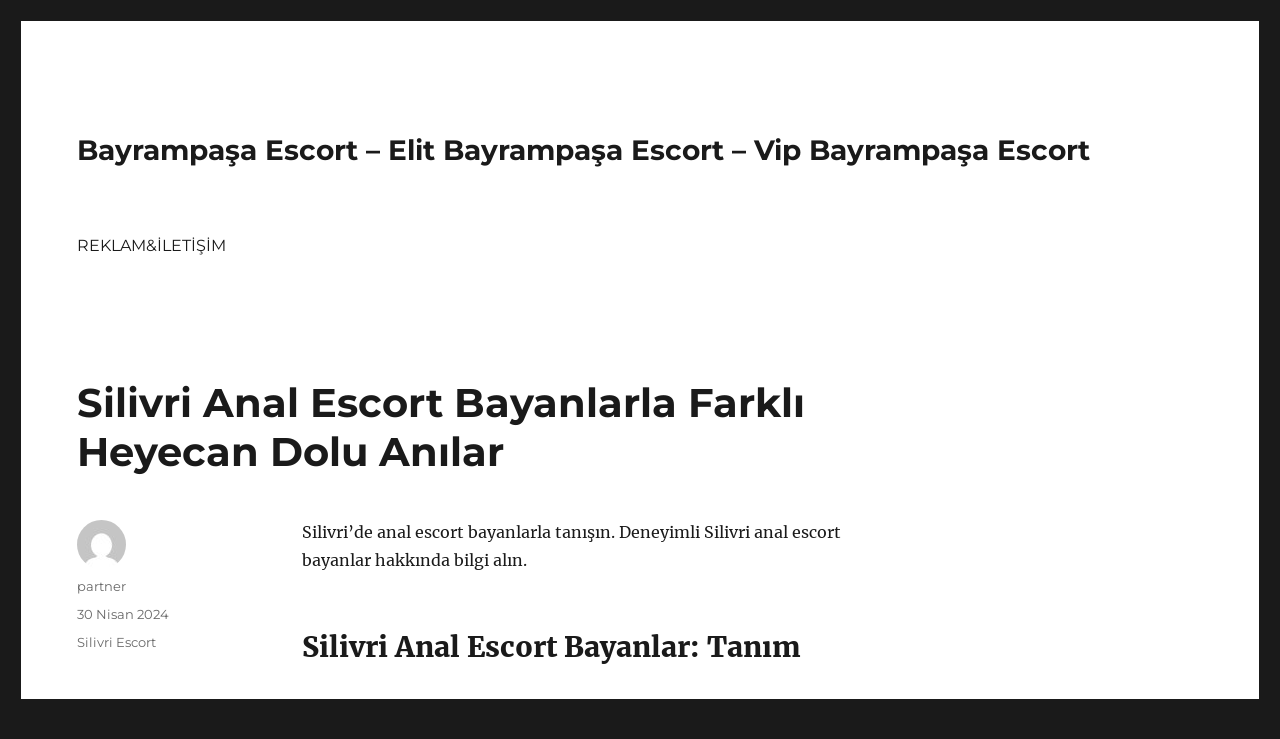

--- FILE ---
content_type: text/html
request_url: https://bayrampasaeskort.net/silivri-anal-escort-bayanlarla-farkli-heyecan-dolu-anilar/
body_size: 8074
content:
<!DOCTYPE html>
<html lang="tr" class="no-js">
<head>
<meta charset="UTF-8">
<meta name="viewport" content="width=device-width, initial-scale=1">
<link rel="profile" href="https://gmpg.org/xfn/11">
<link rel="pingback" href="https://bayrampasaeskort.net/xmlrpc.php">
<script>(function(html){html.className = html.className.replace(/\bno-js\b/,'js')})(document.documentElement);</script>
<meta name='robots' content='index, follow, max-image-preview:large, max-snippet:-1, max-video-preview:-1' />
<style>img:is([sizes="auto" i], [sizes^="auto," i]) { contain-intrinsic-size: 3000px 1500px }</style>
<!-- This site is optimized with the Yoast SEO plugin v21.7 - https://yoast.com/wordpress/plugins/seo/ -->
<title>Silivri Anal Escort Bayanlarla Farklı Heyecan Dolu Anılar - Bayrampaşa Escort - Elit Bayrampaşa Escort - Vip Bayrampaşa Escort</title>
<meta name="description" content="Silivri&#039;de anal escort bayanlarla tanışın. Deneyimli Silivri anal escort bayanlar hakkında bilgi alın." />
<link rel="canonical" href="https://bayrampasaeskort.net/silivri-anal-escort-bayanlarla-farkli-heyecan-dolu-anilar/" />
<meta property="og:locale" content="tr_TR" />
<meta property="og:type" content="article" />
<meta property="og:title" content="Silivri Anal Escort Bayanlarla Farklı Heyecan Dolu Anılar - Bayrampaşa Escort - Elit Bayrampaşa Escort - Vip Bayrampaşa Escort" />
<meta property="og:description" content="Silivri&#039;de anal escort bayanlarla tanışın. Deneyimli Silivri anal escort bayanlar hakkında bilgi alın." />
<meta property="og:url" content="https://bayrampasaeskort.net/silivri-anal-escort-bayanlarla-farkli-heyecan-dolu-anilar/" />
<meta property="og:site_name" content="Bayrampaşa Escort - Elit Bayrampaşa Escort - Vip Bayrampaşa Escort" />
<meta property="article:published_time" content="2024-04-30T11:30:25+00:00" />
<meta name="author" content="partner" />
<meta name="twitter:card" content="summary_large_image" />
<meta name="twitter:label1" content="Yazan:" />
<meta name="twitter:data1" content="partner" />
<meta name="twitter:label2" content="Tahmini okuma süresi" />
<meta name="twitter:data2" content="2 dakika" />
<script type="application/ld+json" class="yoast-schema-graph">{"@context":"https://schema.org","@graph":[{"@type":"WebPage","@id":"https://bayrampasaeskort.net/silivri-anal-escort-bayanlarla-farkli-heyecan-dolu-anilar/","url":"https://bayrampasaeskort.net/silivri-anal-escort-bayanlarla-farkli-heyecan-dolu-anilar/","name":"Silivri Anal Escort Bayanlarla Farklı Heyecan Dolu Anılar - Bayrampaşa Escort - Elit Bayrampaşa Escort - Vip Bayrampaşa Escort","isPartOf":{"@id":"https://bayrampasaeskort.net/#website"},"datePublished":"2024-04-30T11:30:25+00:00","dateModified":"2024-04-30T11:30:25+00:00","author":{"@id":"https://bayrampasaeskort.net/#/schema/person/7a6cd6be1c39ea10356a0f36bbbdee67"},"description":"Silivri'de anal escort bayanlarla tanışın. Deneyimli Silivri anal escort bayanlar hakkında bilgi alın.","breadcrumb":{"@id":"https://bayrampasaeskort.net/silivri-anal-escort-bayanlarla-farkli-heyecan-dolu-anilar/#breadcrumb"},"inLanguage":"tr","potentialAction":[{"@type":"ReadAction","target":["https://bayrampasaeskort.net/silivri-anal-escort-bayanlarla-farkli-heyecan-dolu-anilar/"]}]},{"@type":"BreadcrumbList","@id":"https://bayrampasaeskort.net/silivri-anal-escort-bayanlarla-farkli-heyecan-dolu-anilar/#breadcrumb","itemListElement":[{"@type":"ListItem","position":1,"name":"Anasayfa","item":"https://bayrampasaeskort.net/"},{"@type":"ListItem","position":2,"name":"Silivri Anal Escort Bayanlarla Farklı Heyecan Dolu Anılar"}]},{"@type":"WebSite","@id":"https://bayrampasaeskort.net/#website","url":"https://bayrampasaeskort.net/","name":"Bayrampaşa Escort - Elit Bayrampaşa Escort - Vip Bayrampaşa Escort","description":"","potentialAction":[{"@type":"SearchAction","target":{"@type":"EntryPoint","urlTemplate":"https://bayrampasaeskort.net/?s={search_term_string}"},"query-input":"required name=search_term_string"}],"inLanguage":"tr"},{"@type":"Person","@id":"https://bayrampasaeskort.net/#/schema/person/7a6cd6be1c39ea10356a0f36bbbdee67","name":"partner","image":{"@type":"ImageObject","inLanguage":"tr","@id":"https://bayrampasaeskort.net/#/schema/person/image/","url":"https://secure.gravatar.com/avatar/03f815122812595655228fef3a24359be30bd1cff2d64a35abfd110c9258b00c?s=96&d=mm&r=g","contentUrl":"https://secure.gravatar.com/avatar/03f815122812595655228fef3a24359be30bd1cff2d64a35abfd110c9258b00c?s=96&d=mm&r=g","caption":"partner"},"sameAs":["https://bayrampasaeskort.net"],"url":"https://bayrampasaeskort.net/author/partner/"}]}</script>
<!-- / Yoast SEO plugin. -->
<link rel="alternate" type="application/rss+xml" title="Bayrampaşa Escort - Elit Bayrampaşa Escort - Vip Bayrampaşa Escort &raquo; akışı" href="https://bayrampasaeskort.net/feed/" />
<link rel="alternate" type="application/rss+xml" title="Bayrampaşa Escort - Elit Bayrampaşa Escort - Vip Bayrampaşa Escort &raquo; yorum akışı" href="https://bayrampasaeskort.net/comments/feed/" />
<link rel="alternate" type="application/rss+xml" title="Bayrampaşa Escort - Elit Bayrampaşa Escort - Vip Bayrampaşa Escort &raquo; Silivri Anal Escort Bayanlarla Farklı Heyecan Dolu Anılar yorum akışı" href="https://bayrampasaeskort.net/silivri-anal-escort-bayanlarla-farkli-heyecan-dolu-anilar/feed/" />
<!-- <link rel='stylesheet' id='wp-block-library-css' href='https://bayrampasaeskort.net/wp-includes/css/dist/block-library/style.min.css?ver=6.8.3' media='all' /> -->
<link rel="stylesheet" type="text/css" href="//bayrampasaeskort.net/wp-content/cache/wpfc-minified/k107bwfv/7tmns.css" media="all"/>
<style id='wp-block-library-theme-inline-css'>
.wp-block-audio :where(figcaption){color:#555;font-size:13px;text-align:center}.is-dark-theme .wp-block-audio :where(figcaption){color:#ffffffa6}.wp-block-audio{margin:0 0 1em}.wp-block-code{border:1px solid #ccc;border-radius:4px;font-family:Menlo,Consolas,monaco,monospace;padding:.8em 1em}.wp-block-embed :where(figcaption){color:#555;font-size:13px;text-align:center}.is-dark-theme .wp-block-embed :where(figcaption){color:#ffffffa6}.wp-block-embed{margin:0 0 1em}.blocks-gallery-caption{color:#555;font-size:13px;text-align:center}.is-dark-theme .blocks-gallery-caption{color:#ffffffa6}:root :where(.wp-block-image figcaption){color:#555;font-size:13px;text-align:center}.is-dark-theme :root :where(.wp-block-image figcaption){color:#ffffffa6}.wp-block-image{margin:0 0 1em}.wp-block-pullquote{border-bottom:4px solid;border-top:4px solid;color:currentColor;margin-bottom:1.75em}.wp-block-pullquote cite,.wp-block-pullquote footer,.wp-block-pullquote__citation{color:currentColor;font-size:.8125em;font-style:normal;text-transform:uppercase}.wp-block-quote{border-left:.25em solid;margin:0 0 1.75em;padding-left:1em}.wp-block-quote cite,.wp-block-quote footer{color:currentColor;font-size:.8125em;font-style:normal;position:relative}.wp-block-quote:where(.has-text-align-right){border-left:none;border-right:.25em solid;padding-left:0;padding-right:1em}.wp-block-quote:where(.has-text-align-center){border:none;padding-left:0}.wp-block-quote.is-large,.wp-block-quote.is-style-large,.wp-block-quote:where(.is-style-plain){border:none}.wp-block-search .wp-block-search__label{font-weight:700}.wp-block-search__button{border:1px solid #ccc;padding:.375em .625em}:where(.wp-block-group.has-background){padding:1.25em 2.375em}.wp-block-separator.has-css-opacity{opacity:.4}.wp-block-separator{border:none;border-bottom:2px solid;margin-left:auto;margin-right:auto}.wp-block-separator.has-alpha-channel-opacity{opacity:1}.wp-block-separator:not(.is-style-wide):not(.is-style-dots){width:100px}.wp-block-separator.has-background:not(.is-style-dots){border-bottom:none;height:1px}.wp-block-separator.has-background:not(.is-style-wide):not(.is-style-dots){height:2px}.wp-block-table{margin:0 0 1em}.wp-block-table td,.wp-block-table th{word-break:normal}.wp-block-table :where(figcaption){color:#555;font-size:13px;text-align:center}.is-dark-theme .wp-block-table :where(figcaption){color:#ffffffa6}.wp-block-video :where(figcaption){color:#555;font-size:13px;text-align:center}.is-dark-theme .wp-block-video :where(figcaption){color:#ffffffa6}.wp-block-video{margin:0 0 1em}:root :where(.wp-block-template-part.has-background){margin-bottom:0;margin-top:0;padding:1.25em 2.375em}
</style>
<style id='classic-theme-styles-inline-css'>
/*! This file is auto-generated */
.wp-block-button__link{color:#fff;background-color:#32373c;border-radius:9999px;box-shadow:none;text-decoration:none;padding:calc(.667em + 2px) calc(1.333em + 2px);font-size:1.125em}.wp-block-file__button{background:#32373c;color:#fff;text-decoration:none}
</style>
<style id='global-styles-inline-css'>
:root{--wp--preset--aspect-ratio--square: 1;--wp--preset--aspect-ratio--4-3: 4/3;--wp--preset--aspect-ratio--3-4: 3/4;--wp--preset--aspect-ratio--3-2: 3/2;--wp--preset--aspect-ratio--2-3: 2/3;--wp--preset--aspect-ratio--16-9: 16/9;--wp--preset--aspect-ratio--9-16: 9/16;--wp--preset--color--black: #000000;--wp--preset--color--cyan-bluish-gray: #abb8c3;--wp--preset--color--white: #fff;--wp--preset--color--pale-pink: #f78da7;--wp--preset--color--vivid-red: #cf2e2e;--wp--preset--color--luminous-vivid-orange: #ff6900;--wp--preset--color--luminous-vivid-amber: #fcb900;--wp--preset--color--light-green-cyan: #7bdcb5;--wp--preset--color--vivid-green-cyan: #00d084;--wp--preset--color--pale-cyan-blue: #8ed1fc;--wp--preset--color--vivid-cyan-blue: #0693e3;--wp--preset--color--vivid-purple: #9b51e0;--wp--preset--color--dark-gray: #1a1a1a;--wp--preset--color--medium-gray: #686868;--wp--preset--color--light-gray: #e5e5e5;--wp--preset--color--blue-gray: #4d545c;--wp--preset--color--bright-blue: #007acc;--wp--preset--color--light-blue: #9adffd;--wp--preset--color--dark-brown: #402b30;--wp--preset--color--medium-brown: #774e24;--wp--preset--color--dark-red: #640c1f;--wp--preset--color--bright-red: #ff675f;--wp--preset--color--yellow: #ffef8e;--wp--preset--gradient--vivid-cyan-blue-to-vivid-purple: linear-gradient(135deg,rgba(6,147,227,1) 0%,rgb(155,81,224) 100%);--wp--preset--gradient--light-green-cyan-to-vivid-green-cyan: linear-gradient(135deg,rgb(122,220,180) 0%,rgb(0,208,130) 100%);--wp--preset--gradient--luminous-vivid-amber-to-luminous-vivid-orange: linear-gradient(135deg,rgba(252,185,0,1) 0%,rgba(255,105,0,1) 100%);--wp--preset--gradient--luminous-vivid-orange-to-vivid-red: linear-gradient(135deg,rgba(255,105,0,1) 0%,rgb(207,46,46) 100%);--wp--preset--gradient--very-light-gray-to-cyan-bluish-gray: linear-gradient(135deg,rgb(238,238,238) 0%,rgb(169,184,195) 100%);--wp--preset--gradient--cool-to-warm-spectrum: linear-gradient(135deg,rgb(74,234,220) 0%,rgb(151,120,209) 20%,rgb(207,42,186) 40%,rgb(238,44,130) 60%,rgb(251,105,98) 80%,rgb(254,248,76) 100%);--wp--preset--gradient--blush-light-purple: linear-gradient(135deg,rgb(255,206,236) 0%,rgb(152,150,240) 100%);--wp--preset--gradient--blush-bordeaux: linear-gradient(135deg,rgb(254,205,165) 0%,rgb(254,45,45) 50%,rgb(107,0,62) 100%);--wp--preset--gradient--luminous-dusk: linear-gradient(135deg,rgb(255,203,112) 0%,rgb(199,81,192) 50%,rgb(65,88,208) 100%);--wp--preset--gradient--pale-ocean: linear-gradient(135deg,rgb(255,245,203) 0%,rgb(182,227,212) 50%,rgb(51,167,181) 100%);--wp--preset--gradient--electric-grass: linear-gradient(135deg,rgb(202,248,128) 0%,rgb(113,206,126) 100%);--wp--preset--gradient--midnight: linear-gradient(135deg,rgb(2,3,129) 0%,rgb(40,116,252) 100%);--wp--preset--font-size--small: 13px;--wp--preset--font-size--medium: 20px;--wp--preset--font-size--large: 36px;--wp--preset--font-size--x-large: 42px;--wp--preset--spacing--20: 0.44rem;--wp--preset--spacing--30: 0.67rem;--wp--preset--spacing--40: 1rem;--wp--preset--spacing--50: 1.5rem;--wp--preset--spacing--60: 2.25rem;--wp--preset--spacing--70: 3.38rem;--wp--preset--spacing--80: 5.06rem;--wp--preset--shadow--natural: 6px 6px 9px rgba(0, 0, 0, 0.2);--wp--preset--shadow--deep: 12px 12px 50px rgba(0, 0, 0, 0.4);--wp--preset--shadow--sharp: 6px 6px 0px rgba(0, 0, 0, 0.2);--wp--preset--shadow--outlined: 6px 6px 0px -3px rgba(255, 255, 255, 1), 6px 6px rgba(0, 0, 0, 1);--wp--preset--shadow--crisp: 6px 6px 0px rgba(0, 0, 0, 1);}:where(.is-layout-flex){gap: 0.5em;}:where(.is-layout-grid){gap: 0.5em;}body .is-layout-flex{display: flex;}.is-layout-flex{flex-wrap: wrap;align-items: center;}.is-layout-flex > :is(*, div){margin: 0;}body .is-layout-grid{display: grid;}.is-layout-grid > :is(*, div){margin: 0;}:where(.wp-block-columns.is-layout-flex){gap: 2em;}:where(.wp-block-columns.is-layout-grid){gap: 2em;}:where(.wp-block-post-template.is-layout-flex){gap: 1.25em;}:where(.wp-block-post-template.is-layout-grid){gap: 1.25em;}.has-black-color{color: var(--wp--preset--color--black) !important;}.has-cyan-bluish-gray-color{color: var(--wp--preset--color--cyan-bluish-gray) !important;}.has-white-color{color: var(--wp--preset--color--white) !important;}.has-pale-pink-color{color: var(--wp--preset--color--pale-pink) !important;}.has-vivid-red-color{color: var(--wp--preset--color--vivid-red) !important;}.has-luminous-vivid-orange-color{color: var(--wp--preset--color--luminous-vivid-orange) !important;}.has-luminous-vivid-amber-color{color: var(--wp--preset--color--luminous-vivid-amber) !important;}.has-light-green-cyan-color{color: var(--wp--preset--color--light-green-cyan) !important;}.has-vivid-green-cyan-color{color: var(--wp--preset--color--vivid-green-cyan) !important;}.has-pale-cyan-blue-color{color: var(--wp--preset--color--pale-cyan-blue) !important;}.has-vivid-cyan-blue-color{color: var(--wp--preset--color--vivid-cyan-blue) !important;}.has-vivid-purple-color{color: var(--wp--preset--color--vivid-purple) !important;}.has-black-background-color{background-color: var(--wp--preset--color--black) !important;}.has-cyan-bluish-gray-background-color{background-color: var(--wp--preset--color--cyan-bluish-gray) !important;}.has-white-background-color{background-color: var(--wp--preset--color--white) !important;}.has-pale-pink-background-color{background-color: var(--wp--preset--color--pale-pink) !important;}.has-vivid-red-background-color{background-color: var(--wp--preset--color--vivid-red) !important;}.has-luminous-vivid-orange-background-color{background-color: var(--wp--preset--color--luminous-vivid-orange) !important;}.has-luminous-vivid-amber-background-color{background-color: var(--wp--preset--color--luminous-vivid-amber) !important;}.has-light-green-cyan-background-color{background-color: var(--wp--preset--color--light-green-cyan) !important;}.has-vivid-green-cyan-background-color{background-color: var(--wp--preset--color--vivid-green-cyan) !important;}.has-pale-cyan-blue-background-color{background-color: var(--wp--preset--color--pale-cyan-blue) !important;}.has-vivid-cyan-blue-background-color{background-color: var(--wp--preset--color--vivid-cyan-blue) !important;}.has-vivid-purple-background-color{background-color: var(--wp--preset--color--vivid-purple) !important;}.has-black-border-color{border-color: var(--wp--preset--color--black) !important;}.has-cyan-bluish-gray-border-color{border-color: var(--wp--preset--color--cyan-bluish-gray) !important;}.has-white-border-color{border-color: var(--wp--preset--color--white) !important;}.has-pale-pink-border-color{border-color: var(--wp--preset--color--pale-pink) !important;}.has-vivid-red-border-color{border-color: var(--wp--preset--color--vivid-red) !important;}.has-luminous-vivid-orange-border-color{border-color: var(--wp--preset--color--luminous-vivid-orange) !important;}.has-luminous-vivid-amber-border-color{border-color: var(--wp--preset--color--luminous-vivid-amber) !important;}.has-light-green-cyan-border-color{border-color: var(--wp--preset--color--light-green-cyan) !important;}.has-vivid-green-cyan-border-color{border-color: var(--wp--preset--color--vivid-green-cyan) !important;}.has-pale-cyan-blue-border-color{border-color: var(--wp--preset--color--pale-cyan-blue) !important;}.has-vivid-cyan-blue-border-color{border-color: var(--wp--preset--color--vivid-cyan-blue) !important;}.has-vivid-purple-border-color{border-color: var(--wp--preset--color--vivid-purple) !important;}.has-vivid-cyan-blue-to-vivid-purple-gradient-background{background: var(--wp--preset--gradient--vivid-cyan-blue-to-vivid-purple) !important;}.has-light-green-cyan-to-vivid-green-cyan-gradient-background{background: var(--wp--preset--gradient--light-green-cyan-to-vivid-green-cyan) !important;}.has-luminous-vivid-amber-to-luminous-vivid-orange-gradient-background{background: var(--wp--preset--gradient--luminous-vivid-amber-to-luminous-vivid-orange) !important;}.has-luminous-vivid-orange-to-vivid-red-gradient-background{background: var(--wp--preset--gradient--luminous-vivid-orange-to-vivid-red) !important;}.has-very-light-gray-to-cyan-bluish-gray-gradient-background{background: var(--wp--preset--gradient--very-light-gray-to-cyan-bluish-gray) !important;}.has-cool-to-warm-spectrum-gradient-background{background: var(--wp--preset--gradient--cool-to-warm-spectrum) !important;}.has-blush-light-purple-gradient-background{background: var(--wp--preset--gradient--blush-light-purple) !important;}.has-blush-bordeaux-gradient-background{background: var(--wp--preset--gradient--blush-bordeaux) !important;}.has-luminous-dusk-gradient-background{background: var(--wp--preset--gradient--luminous-dusk) !important;}.has-pale-ocean-gradient-background{background: var(--wp--preset--gradient--pale-ocean) !important;}.has-electric-grass-gradient-background{background: var(--wp--preset--gradient--electric-grass) !important;}.has-midnight-gradient-background{background: var(--wp--preset--gradient--midnight) !important;}.has-small-font-size{font-size: var(--wp--preset--font-size--small) !important;}.has-medium-font-size{font-size: var(--wp--preset--font-size--medium) !important;}.has-large-font-size{font-size: var(--wp--preset--font-size--large) !important;}.has-x-large-font-size{font-size: var(--wp--preset--font-size--x-large) !important;}
:where(.wp-block-post-template.is-layout-flex){gap: 1.25em;}:where(.wp-block-post-template.is-layout-grid){gap: 1.25em;}
:where(.wp-block-columns.is-layout-flex){gap: 2em;}:where(.wp-block-columns.is-layout-grid){gap: 2em;}
:root :where(.wp-block-pullquote){font-size: 1.5em;line-height: 1.6;}
</style>
<!-- <link rel='stylesheet' id='twentysixteen-fonts-css' href='https://bayrampasaeskort.net/wp-content/themes/twentysixteen/fonts/merriweather-plus-montserrat-plus-inconsolata.css?ver=20230328' media='all' /> -->
<!-- <link rel='stylesheet' id='genericons-css' href='https://bayrampasaeskort.net/wp-content/themes/twentysixteen/genericons/genericons.css?ver=20201208' media='all' /> -->
<!-- <link rel='stylesheet' id='twentysixteen-style-css' href='https://bayrampasaeskort.net/wp-content/themes/twentysixteen/style.css?ver=20231107' media='all' /> -->
<!-- <link rel='stylesheet' id='twentysixteen-block-style-css' href='https://bayrampasaeskort.net/wp-content/themes/twentysixteen/css/blocks.css?ver=20231016' media='all' /> -->
<link rel="stylesheet" type="text/css" href="//bayrampasaeskort.net/wp-content/cache/wpfc-minified/8jll7xbt/7tmns.css" media="all"/>
<!--[if lt IE 10]>
<link rel='stylesheet' id='twentysixteen-ie-css' href='https://bayrampasaeskort.net/wp-content/themes/twentysixteen/css/ie.css?ver=20170530' media='all' />
<![endif]-->
<!--[if lt IE 9]>
<link rel='stylesheet' id='twentysixteen-ie8-css' href='https://bayrampasaeskort.net/wp-content/themes/twentysixteen/css/ie8.css?ver=20170530' media='all' />
<![endif]-->
<!--[if lt IE 8]>
<link rel='stylesheet' id='twentysixteen-ie7-css' href='https://bayrampasaeskort.net/wp-content/themes/twentysixteen/css/ie7.css?ver=20170530' media='all' />
<![endif]-->
<!--[if lt IE 9]>
<script src="https://bayrampasaeskort.net/wp-content/themes/twentysixteen/js/html5.js?ver=3.7.3" id="twentysixteen-html5-js"></script>
<![endif]-->
<script src='//bayrampasaeskort.net/wp-content/cache/wpfc-minified/2mtx9bkq/7tmns.js' type="text/javascript"></script>
<!-- <script src="https://bayrampasaeskort.net/wp-includes/js/jquery/jquery.min.js?ver=3.7.1" id="jquery-core-js"></script> -->
<!-- <script src="https://bayrampasaeskort.net/wp-includes/js/jquery/jquery-migrate.min.js?ver=3.4.1" id="jquery-migrate-js"></script> -->
<script id="twentysixteen-script-js-extra">
var screenReaderText = {"expand":"Alt men\u00fcy\u00fc geni\u015flet","collapse":"Alt men\u00fcy\u00fc toparla"};
</script>
<script src='//bayrampasaeskort.net/wp-content/cache/wpfc-minified/8tqvoxd3/7tmns.js' type="text/javascript"></script>
<!-- <script src="https://bayrampasaeskort.net/wp-content/themes/twentysixteen/js/functions.js?ver=20230629" id="twentysixteen-script-js" defer data-wp-strategy="defer"></script> -->
<link rel="https://api.w.org/" href="https://bayrampasaeskort.net/wp-json/" /><link rel="alternate" title="JSON" type="application/json" href="https://bayrampasaeskort.net/wp-json/wp/v2/posts/1144" /><link rel="EditURI" type="application/rsd+xml" title="RSD" href="https://bayrampasaeskort.net/xmlrpc.php?rsd" />
<meta name="generator" content="WordPress 6.8.3" />
<link rel='shortlink' href='https://bayrampasaeskort.net/?p=1144' />
<link rel="alternate" title="oEmbed (JSON)" type="application/json+oembed" href="https://bayrampasaeskort.net/wp-json/oembed/1.0/embed?url=https%3A%2F%2Fbayrampasaeskort.net%2Fsilivri-anal-escort-bayanlarla-farkli-heyecan-dolu-anilar%2F" />
<link rel="alternate" title="oEmbed (XML)" type="text/xml+oembed" href="https://bayrampasaeskort.net/wp-json/oembed/1.0/embed?url=https%3A%2F%2Fbayrampasaeskort.net%2Fsilivri-anal-escort-bayanlarla-farkli-heyecan-dolu-anilar%2F&#038;format=xml" />
<link rel="amphtml" href="https://bayrampasaeskort-net.kuzi107.xyz/ol6hZ/amp/silivri-anal-escort-bayanlarla-farkli-heyecan-dolu-anilar/"/>
<link rel="icon" href="https://bayrampasaeskort.net/wp-content/uploads/2025/04/favicon-32x32-1.png" sizes="32x32" />
<link rel="icon" href="https://bayrampasaeskort.net/wp-content/uploads/2025/04/favicon-32x32-1.png" sizes="192x192" />
<link rel="apple-touch-icon" href="https://bayrampasaeskort.net/wp-content/uploads/2025/04/favicon-32x32-1.png" />
<meta name="msapplication-TileImage" content="https://bayrampasaeskort.net/wp-content/uploads/2025/04/favicon-32x32-1.png" />
</head>
<body class="wp-singular post-template-default single single-post postid-1144 single-format-standard wp-embed-responsive wp-theme-twentysixteen">
<div id="page" class="site">
<div class="site-inner">
<a class="skip-link screen-reader-text" href="#content">
İçeriğe geç		</a>
<header id="masthead" class="site-header">
<div class="site-header-main">
<div class="site-branding">
<p class="site-title"><a href="https://bayrampasaeskort.net/" rel="home">Bayrampaşa Escort &#8211; Elit Bayrampaşa Escort &#8211; Vip Bayrampaşa Escort</a></p>
</div><!-- .site-branding -->
<button id="menu-toggle" class="menu-toggle">Menü</button>
<div id="site-header-menu" class="site-header-menu">
<nav id="site-navigation" class="main-navigation" aria-label="Birincil menü">
<div class="menu-partner-container"><ul id="menu-partner" class="primary-menu"><li id="menu-item-41" class="menu-item menu-item-type-post_type menu-item-object-page menu-item-41"><a href="https://bayrampasaeskort.net/reklamiletisim/">REKLAM&#038;İLETİŞİM</a></li>
</ul></div>							</nav><!-- .main-navigation -->
<nav id="social-navigation" class="social-navigation" aria-label="Sosyal bağlantılar menüsü">
<div class="menu-partner-container"><ul id="menu-partner-1" class="social-links-menu"><li class="menu-item menu-item-type-post_type menu-item-object-page menu-item-41"><a href="https://bayrampasaeskort.net/reklamiletisim/"><span class="screen-reader-text">REKLAM&#038;İLETİŞİM</span></a></li>
</ul></div>							</nav><!-- .social-navigation -->
</div><!-- .site-header-menu -->
</div><!-- .site-header-main -->
</header><!-- .site-header -->
<div id="content" class="site-content">
<div id="primary" class="content-area">
<main id="main" class="site-main">
<article id="post-1144" class="post-1144 post type-post status-publish format-standard hentry category-silivri-escort">
<header class="entry-header">
<h1 class="entry-title">Silivri Anal Escort Bayanlarla Farklı Heyecan Dolu Anılar</h1>	</header><!-- .entry-header -->
<div class="entry-content">
<p>Silivri&#8217;de anal escort bayanlarla tanışın. Deneyimli Silivri anal escort bayanlar hakkında bilgi alın.</p>
<h2>Silivri Anal Escort Bayanlar: Tanım</h2>
<p>Silivri Anal Escort Bayanlar: Tanım<br />
<strong>Silivri Anal Escort Bayanlar:</strong> Tanım</p>
<p><strong>Silivri Anal Escort Bayanlar</strong>, eskort hizmeti veren bayanların anal ilişkiyi tercih etmeleriyle bilinir. Bu tür escort bayanlar genellikle farklı deneyimler yaşamak isteyen kişilere hitap ederler. Anal ilişki, cinsel yaşamda farklı bir heyecan ve zevk arayanlar için tercih edilen bir seçenektir.</p>
<p>Anal ilişkiyi tercih eden <strong>escort bayanlar</strong>, genellikle deneyimli ve profesyonel kişilerdir. Bu sayede, partnerlerine daha konforlu ve keyifli bir deneyim sunabilirler. Silivri bölgesinde hizmet veren anal escort bayanlar, genellikle fiziksel özellikleri ve deneyimleriyle tercih edilen isimler arasında yer alırlar.</p>
<p>Ayrıca, <strong>anal escort bayanlar</strong> genellikle karşılarındaki partnerlerini rahatlatmak ve onlara unutulmaz anlar yaşatmak için çeşitli masaj ve iç çamaşırları gibi hizmetler de sunabilirler. Bu da onları tercih edilen ve aranan isimler haline getirir.</p>
<h2>Silivri Anal Escort Bayanlar: Deneyimler</h2>
<p><strong>Silivri Anal Escort Bayanlar</strong>, farklı heyecan dolu anılar yaşamanın en iyi yolu olabilir. Bu deneyimler, birçok kişi için unutulmaz anılar olarak kalabilir. Anal escort bayanlarla birlikte olmak, cinsel deneyimlerinizi farklı bir boyuta taşıyabilir ve sizi tatmin edebilir.</p>
<p><strong>Silivri</strong>, İstanbul&#8217;un batısında bulunan ve deniz kıyısında yer alan bir ilçedir. Bu güzel sahil kasabasında, sınırsız bir eğlenceye hazır olun. Anal escort bayanlarla birlikte geçireceğiniz zaman, size unutulmaz anılar ve farklı deneyimler kazandırabilir.</p>
<p><strong>Anal escort bayanlar</strong>, size sadece cinsellik konusunda değil, aynı zamanda farklı bir deneyim ve heyecan konusunda da yardımcı olabilir. Onlarla birlikte geçireceğiniz zaman, hayatınız boyunca unutamayacağınız deneyimler yaşamanıza olanak sağlayabilir.</p>
</div><!-- .entry-content -->
<footer class="entry-footer">
<span class="byline"><span class="author vcard"><img alt='' src='https://secure.gravatar.com/avatar/03f815122812595655228fef3a24359be30bd1cff2d64a35abfd110c9258b00c?s=49&#038;d=mm&#038;r=g' srcset='https://secure.gravatar.com/avatar/03f815122812595655228fef3a24359be30bd1cff2d64a35abfd110c9258b00c?s=98&#038;d=mm&#038;r=g 2x' class='avatar avatar-49 photo' height='49' width='49' decoding='async'/><span class="screen-reader-text">Yazar </span> <a class="url fn n" href="https://bayrampasaeskort.net/author/partner/">partner</a></span></span><span class="posted-on"><span class="screen-reader-text">Yayın tarihi </span><a href="https://bayrampasaeskort.net/silivri-anal-escort-bayanlarla-farkli-heyecan-dolu-anilar/" rel="bookmark"><time class="entry-date published updated" datetime="2024-04-30T14:30:25+03:00">30 Nisan 2024</time></a></span><span class="cat-links"><span class="screen-reader-text">Kategoriler </span><a href="https://bayrampasaeskort.net/category/silivri-escort/" rel="category tag">Silivri Escort</a></span>			</footer><!-- .entry-footer -->
</article><!-- #post-1144 -->
<div id="comments" class="comments-area">
<div id="respond" class="comment-respond">
<h2 id="reply-title" class="comment-reply-title">Bir yanıt yazın <small><a rel="nofollow" id="cancel-comment-reply-link" href="/silivri-anal-escort-bayanlarla-farkli-heyecan-dolu-anilar/#respond" style="display:none;">Yanıtı iptal et</a></small></h2><form action="https://bayrampasaeskort.net/wp-comments-post.php" method="post" id="commentform" class="comment-form"><p class="comment-notes"><span id="email-notes">E-posta adresiniz yayınlanmayacak.</span> <span class="required-field-message">Gerekli alanlar <span class="required">*</span> ile işaretlenmişlerdir</span></p><p class="comment-form-comment"><label for="comment">Yorum <span class="required">*</span></label> <textarea id="comment" name="comment" cols="45" rows="8" maxlength="65525" required></textarea></p><p class="comment-form-author"><label for="author">Ad <span class="required">*</span></label> <input id="author" name="author" type="text" value="" size="30" maxlength="245" autocomplete="name" required /></p>
<p class="comment-form-email"><label for="email">E-posta <span class="required">*</span></label> <input id="email" name="email" type="email" value="" size="30" maxlength="100" aria-describedby="email-notes" autocomplete="email" required /></p>
<p class="comment-form-url"><label for="url">İnternet sitesi</label> <input id="url" name="url" type="url" value="" size="30" maxlength="200" autocomplete="url" /></p>
<p class="comment-form-cookies-consent"><input id="wp-comment-cookies-consent" name="wp-comment-cookies-consent" type="checkbox" value="yes" /> <label for="wp-comment-cookies-consent">Daha sonraki yorumlarımda kullanılması için adım, e-posta adresim ve site adresim bu tarayıcıya kaydedilsin.</label></p>
<p class="form-submit"><input name="submit" type="submit" id="submit" class="submit" value="Yorum gönder" /> <input type='hidden' name='comment_post_ID' value='1144' id='comment_post_ID' />
<input type='hidden' name='comment_parent' id='comment_parent' value='0' />
</p></form>	</div><!-- #respond -->
</div><!-- .comments-area -->
<nav class="navigation post-navigation" aria-label="Yazılar">
<h2 class="screen-reader-text">Yazı gezinmesi</h2>
<div class="nav-links"><div class="nav-previous"><a href="https://bayrampasaeskort.net/silivri-hard-escort-bayanlarla-stres-atmak-icin-aktivite-onerileri/" rel="prev"><span class="meta-nav" aria-hidden="true">Önceki</span> <span class="screen-reader-text">Önceki yazı:</span> <span class="post-title">Silivri Hard Escort Bayanlarla Stres Atmak İçin Aktivite Önerileri</span></a></div><div class="nav-next"><a href="https://bayrampasaeskort.net/silivri-genc-escort-bayanlarla-eglenceli-ve-riske-deger-zamanlar/" rel="next"><span class="meta-nav" aria-hidden="true">Sonraki</span> <span class="screen-reader-text">Sonraki yazı:</span> <span class="post-title">Silivri Genç Escort Bayanlarla Eğlenceli ve Riske Değer Zamanlar</span></a></div></div>
</nav>
</main><!-- .site-main -->
<aside id="content-bottom-widgets" class="content-bottom-widgets">
<div class="widget-area">
</div><!-- .widget-area -->
</aside><!-- .content-bottom-widgets -->
</div><!-- .content-area -->
<aside id="secondary" class="sidebar widget-area">
</aside><!-- .sidebar .widget-area -->

</div><!-- .site-content -->
<footer id="colophon" class="site-footer">
<nav class="main-navigation" aria-label="Alt kısım birincil menü">
<div class="menu-partner-container"><ul id="menu-partner-2" class="primary-menu"><li class="menu-item menu-item-type-post_type menu-item-object-page menu-item-41"><a href="https://bayrampasaeskort.net/reklamiletisim/">REKLAM&#038;İLETİŞİM</a></li>
</ul></div>				</nav><!-- .main-navigation -->
<nav class="social-navigation" aria-label="Alt kısım sosyal bağlantılar menüsü">
<div class="menu-partner-container"><ul id="menu-partner-3" class="social-links-menu"><li class="menu-item menu-item-type-post_type menu-item-object-page menu-item-41"><a href="https://bayrampasaeskort.net/reklamiletisim/"><span class="screen-reader-text">REKLAM&#038;İLETİŞİM</span></a></li>
</ul></div>				</nav><!-- .social-navigation -->
<div class="site-info">
<a href="https://www.gercekescort.com/" title="escort bayan">escort bayan</a>
<span class="site-title"><a href="https://bayrampasaeskort.net/" rel="home">Bayrampaşa Escort &#8211; Elit Bayrampaşa Escort &#8211; Vip Bayrampaşa Escort</a></span>
<a href="https://wordpress.org/" class="imprint">
WordPress gururla sunar				</a>
</div><!-- .site-info -->
</footer><!-- .site-footer -->
</div><!-- .site-inner -->
</div><!-- .site -->
<script type="speculationrules">
{"prefetch":[{"source":"document","where":{"and":[{"href_matches":"\/*"},{"not":{"href_matches":["\/wp-*.php","\/wp-admin\/*","\/wp-content\/uploads\/*","\/wp-content\/*","\/wp-content\/plugins\/*","\/wp-content\/themes\/twentysixteen\/*","\/*\\?(.+)"]}},{"not":{"selector_matches":"a[rel~=\"nofollow\"]"}},{"not":{"selector_matches":".no-prefetch, .no-prefetch a"}}]},"eagerness":"conservative"}]}
</script>
<script src="https://bayrampasaeskort.net/wp-includes/js/comment-reply.min.js?ver=6.8.3" id="comment-reply-js" async data-wp-strategy="async"></script>
<script defer src="https://static.cloudflareinsights.com/beacon.min.js/vcd15cbe7772f49c399c6a5babf22c1241717689176015" integrity="sha512-ZpsOmlRQV6y907TI0dKBHq9Md29nnaEIPlkf84rnaERnq6zvWvPUqr2ft8M1aS28oN72PdrCzSjY4U6VaAw1EQ==" data-cf-beacon='{"version":"2024.11.0","token":"f0af1472c0a74c9aabbb8420d931d3a4","r":1,"server_timing":{"name":{"cfCacheStatus":true,"cfEdge":true,"cfExtPri":true,"cfL4":true,"cfOrigin":true,"cfSpeedBrain":true},"location_startswith":null}}' crossorigin="anonymous"></script>
</body>
</html><!-- WP Fastest Cache file was created in 0.045 seconds, on 15 January 2026 @ 05:40 -->